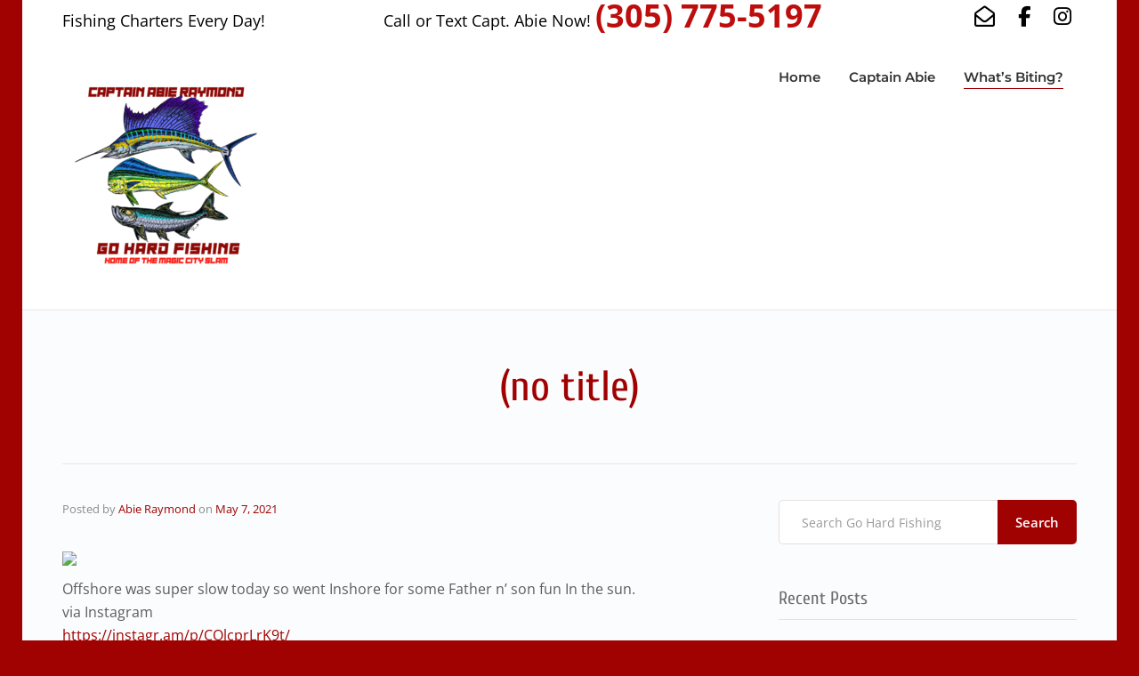

--- FILE ---
content_type: text/css
request_url: https://www.gohardfishing.com/wp-content/uploads/useanyfont/uaf.css?ver=1741018650
body_size: -218
content:
				@font-face {
					font-family: 'nau-sea';
					src: url('/wp-content/uploads/useanyfont/200302010209Nau-Sea.woff2') format('woff2'),
						url('/wp-content/uploads/useanyfont/200302010209Nau-Sea.woff') format('woff');
					  font-display: auto;
				}

				.nau-sea{font-family: 'nau-sea' !important;}

		

--- FILE ---
content_type: text/css
request_url: https://www.gohardfishing.com/wp-content/themes/entrepreneurx-child/style.css?ver=6.7.4
body_size: -204
content:
/*
Theme Name:     Entrepreneur - Child Theme
Theme URI:      http://themovation.com/entrepreneur
Template:       entrepreneurx
Author:         Themovation
Author URI:     http://themovation.com
Version:        2.0
Text Domain:    entrepreneur
Domain Path:    /languages/
*/


/* = Theme customization starts here
-------------------------------------------------------------- */